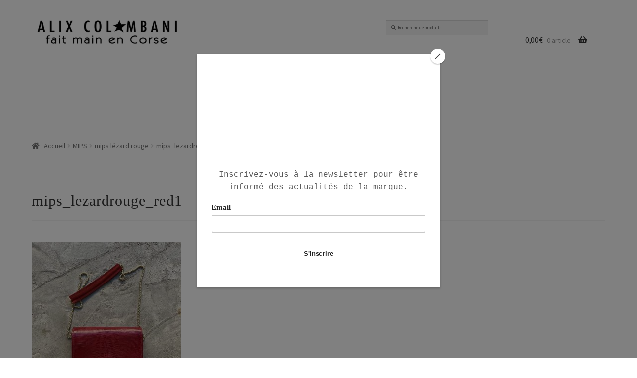

--- FILE ---
content_type: text/css
request_url: https://www.alixcolombani.com/wp-content/themes/storefront_enfant/style.css?ver=1.0.0
body_size: 1189
content:
/*
 Theme Name:   storefront_enfant
 Theme URI:    http://sitename.com/storefront/
 Description:  Storefront Child Theme
 Author:       Nick J
 Author URI:   http://sitename.com
 Template:     storefront
 Version:      1.0.0
 License:      GNU General Public License v2 or later
 License URI:  http://www.gnu.org/licenses/gpl-2.0.html
 Tags:         light, dark, full-width, responsive-layout, accessibility-ready
 Text Domain:  storefront-child
 */

 /*Theme customisations start here*/


/* GENERAL */ 



/* HEADER */ 

.site-header {
	text-align: center;
	padding-top: 1.618em;
}

.sp-header-active .sp-header-pre-5 {
	margin-left: 39.478261% !important;
}

.sp-header-active .sp-header-span-10 {
	width: 75.608696% !important;
}

.site-branding {
	display: inline-block;
	float: none;
}

/* NAV */

.woa-top-bar .block .widget_nav_menu ul.menu li:first-child {
	margin-left: 0;
}

.main-navigation ul.menu, .main-navigation ul.nav-menu {
	margin-left: 1em;
}

.sp-header-span-10 {
	text-align: center; 
}

#menu-menu-principal {
	text-rendering: initial;
}

.main-navigation {
	text-align: center;
	display: inline-block;
}

.sp-designer .main-navigation ul li a {
	margin-left: 0 !important; 
}

.site-header-cart .cart-contents .count {
	margin-right: 6%;
}

.site-header-cart .cart-contents::after {
	float: none;
}

.sp-header-span-2 {
	margin-top: 15px;
}

.site-header-cart .widget_shopping_cart .woocommerce-mini-cart__empty-message {
	margin: 0.3em;
    padding-left: 10px;
}

.site-header-cart .widget_shopping_cart.sub-menu--is-touch-device {
	left: 20px;
    top: -10px;
}

a:focus {
	outline: none;
}

.handheld-navigation {
	text-align: left;
}

/* SIDEBAR */ 

#secondary {
	margin-top: 20px;
}

#menu-menu-sidebar li {
	margin-bottom: 30px;
}

#menu-menu-sidebar .sub-menu {
	padding-top: 15px;
}

#menu-menu-sidebar .sub-menu li {
	margin-bottom: 5px;
}

#menu-menu-sidebar a:hover {
	opacity: 0.9;
}


/* FOOTER */ 

.site-footer {
	text-align: center;
	padding: 1.618em 0 0em;
}

.sfb-footer-bar {
	padding-top: 0 !important;
}

.widget_apsi_widget {
	text-align: center;
	margin: 0 0 1.706326em;
}

.widget_nav_menu ul li::before {
	 content: "";
}

#menu-eshop {
	text-align: center;
}

#menu-eshop a {
	padding: 5px 8px 10px;
}

.widget_nav_menu ul li {
	list-style-type: none;
	padding-left: 0;
}

.menu-eshop-container li {
	display: inline;
}

#menu-eshop li a:hover {
	opacity: 0.9;
}

.site-branding img {
	max-width: 300px !important;
}

.site-info {
    padding: 0.8em 0 1em 0
}


.widget-area .widget a:not(.button) {
	text-decoration: none;
}



@media (max-width: 767px) {
	.sp-header-active .sp-header-pre-5 {
		margin-left: 0 !important;
	}
	.sp-header-active .sp-header-span-10 {
		width: 100% !important;
	}
	.site-branding {
		float: none !important;
	}
	.main-navigation ul.menu {
		margin-left: 0;
	}
	.site-search .widget_product_search form input[type=search] {
		padding-left: 6.617924em;
	}
	.site-footer {
		padding: 4.018em 0 3.706325903em;
	}
	#menu-eshop li {
		padding: 0.2em;
	}
	#menu-eshop a {
		padding: 0;
	}
	#secondary {
		display: none;
	}
	.sp-designer .site-search {
		margin-left: 0 !important;  
		margin-right: 0 !important;
	}
}

